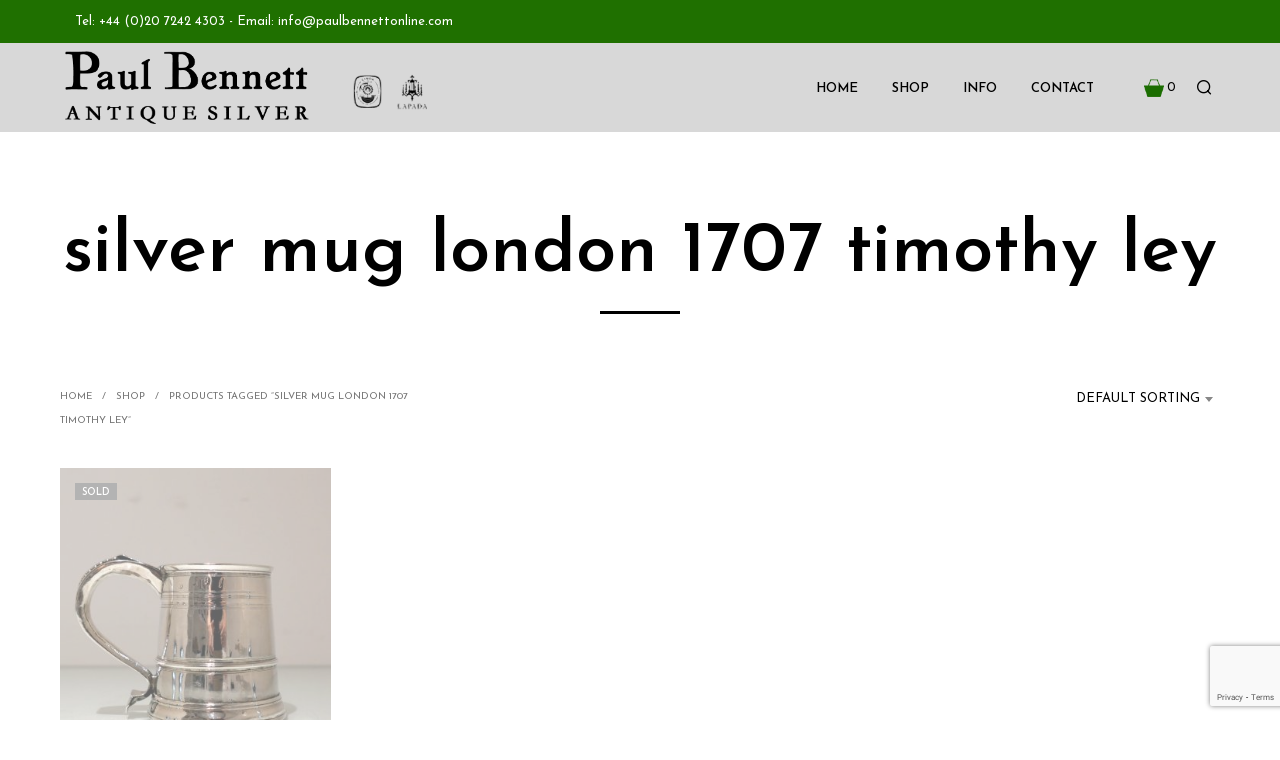

--- FILE ---
content_type: text/html; charset=utf-8
request_url: https://www.google.com/recaptcha/api2/anchor?ar=1&k=6Lej-bIUAAAAAA9XTYujYL5_s3OqTePfwCl9gH-p&co=aHR0cHM6Ly93d3cucGF1bGJlbm5ldHRvbmxpbmUuY29tOjQ0Mw..&hl=en&v=TkacYOdEJbdB_JjX802TMer9&size=invisible&anchor-ms=20000&execute-ms=15000&cb=66bfzv3tewmz
body_size: 45099
content:
<!DOCTYPE HTML><html dir="ltr" lang="en"><head><meta http-equiv="Content-Type" content="text/html; charset=UTF-8">
<meta http-equiv="X-UA-Compatible" content="IE=edge">
<title>reCAPTCHA</title>
<style type="text/css">
/* cyrillic-ext */
@font-face {
  font-family: 'Roboto';
  font-style: normal;
  font-weight: 400;
  src: url(//fonts.gstatic.com/s/roboto/v18/KFOmCnqEu92Fr1Mu72xKKTU1Kvnz.woff2) format('woff2');
  unicode-range: U+0460-052F, U+1C80-1C8A, U+20B4, U+2DE0-2DFF, U+A640-A69F, U+FE2E-FE2F;
}
/* cyrillic */
@font-face {
  font-family: 'Roboto';
  font-style: normal;
  font-weight: 400;
  src: url(//fonts.gstatic.com/s/roboto/v18/KFOmCnqEu92Fr1Mu5mxKKTU1Kvnz.woff2) format('woff2');
  unicode-range: U+0301, U+0400-045F, U+0490-0491, U+04B0-04B1, U+2116;
}
/* greek-ext */
@font-face {
  font-family: 'Roboto';
  font-style: normal;
  font-weight: 400;
  src: url(//fonts.gstatic.com/s/roboto/v18/KFOmCnqEu92Fr1Mu7mxKKTU1Kvnz.woff2) format('woff2');
  unicode-range: U+1F00-1FFF;
}
/* greek */
@font-face {
  font-family: 'Roboto';
  font-style: normal;
  font-weight: 400;
  src: url(//fonts.gstatic.com/s/roboto/v18/KFOmCnqEu92Fr1Mu4WxKKTU1Kvnz.woff2) format('woff2');
  unicode-range: U+0370-0377, U+037A-037F, U+0384-038A, U+038C, U+038E-03A1, U+03A3-03FF;
}
/* vietnamese */
@font-face {
  font-family: 'Roboto';
  font-style: normal;
  font-weight: 400;
  src: url(//fonts.gstatic.com/s/roboto/v18/KFOmCnqEu92Fr1Mu7WxKKTU1Kvnz.woff2) format('woff2');
  unicode-range: U+0102-0103, U+0110-0111, U+0128-0129, U+0168-0169, U+01A0-01A1, U+01AF-01B0, U+0300-0301, U+0303-0304, U+0308-0309, U+0323, U+0329, U+1EA0-1EF9, U+20AB;
}
/* latin-ext */
@font-face {
  font-family: 'Roboto';
  font-style: normal;
  font-weight: 400;
  src: url(//fonts.gstatic.com/s/roboto/v18/KFOmCnqEu92Fr1Mu7GxKKTU1Kvnz.woff2) format('woff2');
  unicode-range: U+0100-02BA, U+02BD-02C5, U+02C7-02CC, U+02CE-02D7, U+02DD-02FF, U+0304, U+0308, U+0329, U+1D00-1DBF, U+1E00-1E9F, U+1EF2-1EFF, U+2020, U+20A0-20AB, U+20AD-20C0, U+2113, U+2C60-2C7F, U+A720-A7FF;
}
/* latin */
@font-face {
  font-family: 'Roboto';
  font-style: normal;
  font-weight: 400;
  src: url(//fonts.gstatic.com/s/roboto/v18/KFOmCnqEu92Fr1Mu4mxKKTU1Kg.woff2) format('woff2');
  unicode-range: U+0000-00FF, U+0131, U+0152-0153, U+02BB-02BC, U+02C6, U+02DA, U+02DC, U+0304, U+0308, U+0329, U+2000-206F, U+20AC, U+2122, U+2191, U+2193, U+2212, U+2215, U+FEFF, U+FFFD;
}
/* cyrillic-ext */
@font-face {
  font-family: 'Roboto';
  font-style: normal;
  font-weight: 500;
  src: url(//fonts.gstatic.com/s/roboto/v18/KFOlCnqEu92Fr1MmEU9fCRc4AMP6lbBP.woff2) format('woff2');
  unicode-range: U+0460-052F, U+1C80-1C8A, U+20B4, U+2DE0-2DFF, U+A640-A69F, U+FE2E-FE2F;
}
/* cyrillic */
@font-face {
  font-family: 'Roboto';
  font-style: normal;
  font-weight: 500;
  src: url(//fonts.gstatic.com/s/roboto/v18/KFOlCnqEu92Fr1MmEU9fABc4AMP6lbBP.woff2) format('woff2');
  unicode-range: U+0301, U+0400-045F, U+0490-0491, U+04B0-04B1, U+2116;
}
/* greek-ext */
@font-face {
  font-family: 'Roboto';
  font-style: normal;
  font-weight: 500;
  src: url(//fonts.gstatic.com/s/roboto/v18/KFOlCnqEu92Fr1MmEU9fCBc4AMP6lbBP.woff2) format('woff2');
  unicode-range: U+1F00-1FFF;
}
/* greek */
@font-face {
  font-family: 'Roboto';
  font-style: normal;
  font-weight: 500;
  src: url(//fonts.gstatic.com/s/roboto/v18/KFOlCnqEu92Fr1MmEU9fBxc4AMP6lbBP.woff2) format('woff2');
  unicode-range: U+0370-0377, U+037A-037F, U+0384-038A, U+038C, U+038E-03A1, U+03A3-03FF;
}
/* vietnamese */
@font-face {
  font-family: 'Roboto';
  font-style: normal;
  font-weight: 500;
  src: url(//fonts.gstatic.com/s/roboto/v18/KFOlCnqEu92Fr1MmEU9fCxc4AMP6lbBP.woff2) format('woff2');
  unicode-range: U+0102-0103, U+0110-0111, U+0128-0129, U+0168-0169, U+01A0-01A1, U+01AF-01B0, U+0300-0301, U+0303-0304, U+0308-0309, U+0323, U+0329, U+1EA0-1EF9, U+20AB;
}
/* latin-ext */
@font-face {
  font-family: 'Roboto';
  font-style: normal;
  font-weight: 500;
  src: url(//fonts.gstatic.com/s/roboto/v18/KFOlCnqEu92Fr1MmEU9fChc4AMP6lbBP.woff2) format('woff2');
  unicode-range: U+0100-02BA, U+02BD-02C5, U+02C7-02CC, U+02CE-02D7, U+02DD-02FF, U+0304, U+0308, U+0329, U+1D00-1DBF, U+1E00-1E9F, U+1EF2-1EFF, U+2020, U+20A0-20AB, U+20AD-20C0, U+2113, U+2C60-2C7F, U+A720-A7FF;
}
/* latin */
@font-face {
  font-family: 'Roboto';
  font-style: normal;
  font-weight: 500;
  src: url(//fonts.gstatic.com/s/roboto/v18/KFOlCnqEu92Fr1MmEU9fBBc4AMP6lQ.woff2) format('woff2');
  unicode-range: U+0000-00FF, U+0131, U+0152-0153, U+02BB-02BC, U+02C6, U+02DA, U+02DC, U+0304, U+0308, U+0329, U+2000-206F, U+20AC, U+2122, U+2191, U+2193, U+2212, U+2215, U+FEFF, U+FFFD;
}
/* cyrillic-ext */
@font-face {
  font-family: 'Roboto';
  font-style: normal;
  font-weight: 900;
  src: url(//fonts.gstatic.com/s/roboto/v18/KFOlCnqEu92Fr1MmYUtfCRc4AMP6lbBP.woff2) format('woff2');
  unicode-range: U+0460-052F, U+1C80-1C8A, U+20B4, U+2DE0-2DFF, U+A640-A69F, U+FE2E-FE2F;
}
/* cyrillic */
@font-face {
  font-family: 'Roboto';
  font-style: normal;
  font-weight: 900;
  src: url(//fonts.gstatic.com/s/roboto/v18/KFOlCnqEu92Fr1MmYUtfABc4AMP6lbBP.woff2) format('woff2');
  unicode-range: U+0301, U+0400-045F, U+0490-0491, U+04B0-04B1, U+2116;
}
/* greek-ext */
@font-face {
  font-family: 'Roboto';
  font-style: normal;
  font-weight: 900;
  src: url(//fonts.gstatic.com/s/roboto/v18/KFOlCnqEu92Fr1MmYUtfCBc4AMP6lbBP.woff2) format('woff2');
  unicode-range: U+1F00-1FFF;
}
/* greek */
@font-face {
  font-family: 'Roboto';
  font-style: normal;
  font-weight: 900;
  src: url(//fonts.gstatic.com/s/roboto/v18/KFOlCnqEu92Fr1MmYUtfBxc4AMP6lbBP.woff2) format('woff2');
  unicode-range: U+0370-0377, U+037A-037F, U+0384-038A, U+038C, U+038E-03A1, U+03A3-03FF;
}
/* vietnamese */
@font-face {
  font-family: 'Roboto';
  font-style: normal;
  font-weight: 900;
  src: url(//fonts.gstatic.com/s/roboto/v18/KFOlCnqEu92Fr1MmYUtfCxc4AMP6lbBP.woff2) format('woff2');
  unicode-range: U+0102-0103, U+0110-0111, U+0128-0129, U+0168-0169, U+01A0-01A1, U+01AF-01B0, U+0300-0301, U+0303-0304, U+0308-0309, U+0323, U+0329, U+1EA0-1EF9, U+20AB;
}
/* latin-ext */
@font-face {
  font-family: 'Roboto';
  font-style: normal;
  font-weight: 900;
  src: url(//fonts.gstatic.com/s/roboto/v18/KFOlCnqEu92Fr1MmYUtfChc4AMP6lbBP.woff2) format('woff2');
  unicode-range: U+0100-02BA, U+02BD-02C5, U+02C7-02CC, U+02CE-02D7, U+02DD-02FF, U+0304, U+0308, U+0329, U+1D00-1DBF, U+1E00-1E9F, U+1EF2-1EFF, U+2020, U+20A0-20AB, U+20AD-20C0, U+2113, U+2C60-2C7F, U+A720-A7FF;
}
/* latin */
@font-face {
  font-family: 'Roboto';
  font-style: normal;
  font-weight: 900;
  src: url(//fonts.gstatic.com/s/roboto/v18/KFOlCnqEu92Fr1MmYUtfBBc4AMP6lQ.woff2) format('woff2');
  unicode-range: U+0000-00FF, U+0131, U+0152-0153, U+02BB-02BC, U+02C6, U+02DA, U+02DC, U+0304, U+0308, U+0329, U+2000-206F, U+20AC, U+2122, U+2191, U+2193, U+2212, U+2215, U+FEFF, U+FFFD;
}

</style>
<link rel="stylesheet" type="text/css" href="https://www.gstatic.com/recaptcha/releases/TkacYOdEJbdB_JjX802TMer9/styles__ltr.css">
<script nonce="_MPTem4l_lJTz1jKSSAW7Q" type="text/javascript">window['__recaptcha_api'] = 'https://www.google.com/recaptcha/api2/';</script>
<script type="text/javascript" src="https://www.gstatic.com/recaptcha/releases/TkacYOdEJbdB_JjX802TMer9/recaptcha__en.js" nonce="_MPTem4l_lJTz1jKSSAW7Q">
      
    </script></head>
<body><div id="rc-anchor-alert" class="rc-anchor-alert"></div>
<input type="hidden" id="recaptcha-token" value="[base64]">
<script type="text/javascript" nonce="_MPTem4l_lJTz1jKSSAW7Q">
      recaptcha.anchor.Main.init("[\x22ainput\x22,[\x22bgdata\x22,\x22\x22,\[base64]/[base64]/[base64]/[base64]/[base64]/[base64]/YVtXKytdPVU6KFU8MjA0OD9hW1crK109VT4+NnwxOTI6KChVJjY0NTEyKT09NTUyOTYmJmIrMTxSLmxlbmd0aCYmKFIuY2hhckNvZGVBdChiKzEpJjY0NTEyKT09NTYzMjA/[base64]/[base64]/Ui5EW1ddLmNvbmNhdChiKTpSLkRbV109U3UoYixSKTtlbHNle2lmKFIuRmUmJlchPTIxMilyZXR1cm47Vz09NjZ8fFc9PTI0Nnx8Vz09MzQ5fHxXPT0zNzJ8fFc9PTQ0MHx8Vz09MTE5fHxXPT0yMjZ8fFc9PTUxMXx8Vz09MzkzfHxXPT0yNTE/[base64]/[base64]/[base64]/[base64]/[base64]\x22,\[base64]\\u003d\\u003d\x22,\x22woo/[base64]/DsiHCriDCn8KlNMOIw6sSwo7DnmbDi8Kiwr1/wp/DvsOcBXxWAMOgC8KewpclwoQPw5YLHVXDgyHDlsOSUCTCi8OgbUBIw6VjVcKNw7Anw5xfZEQlw7zDhx7Dhy3Do8OVIcOfHWjDlh18VMKxw7LDiMOjwpfCrCtmKTrDuWDCmMOmw4/[base64]/[base64]/wp5pZUXCjcKiwqjDkXzDuX3DtFJQw6fCrMKiFsOaV8Kcb13DpMO1cMOXwq3CpBTCuT95wqzCrsKcw6fCoXPDiTfDiMOAG8K5G1JIDcK7w5XDkcKgwpspw4jDhsOsZsOJw7hUwpwWeiHDlcKlw7UACAZFwqdxCDDCtCbCjinCtSd/w5IoesO0wovDrRJlwo9IC1LDhxzCtcKZDUFFw7YmS8Ksw5xoB8KTw5c5B3/ClGbDgENYwpnDuMKaw5kUw4MsJyDDisOxw7TDnygGwqzCvi/[base64]/[base64]/Cl2paw7DCgcKhw47CrRfCjkAdfsKxdsK/JMOtccOFAE/[base64]/CVsQTcOzfmjDmcKYw6rDvH9tBT8ow7/CrcOJw6JvwrXDrXTCoQRww5rCmCV2wrAwaDMDfmXCpsKVw6nCg8Kbw5ATMAPChyt0wpdHM8KnRsKTwqnCvSYhWTzCuEDDulsGw48Lw4/DjjxASm13JcKqw79mw7ZUwoc6w5DDvzbCixvCpsK/woXDjj4KRMKzwovDvzktSMOlw6jDk8K7w57DhF7Ck1Z0WMOBC8KBBsKnw7LDucK5JTpdwoHCisOMWGgBJsK3HgfCmz4WwrhUd0FIXcOLUG/Dpm/CqMOyKcO1USzCinQTRcKZVMK1w7jChnN6ecOhwrzCpcKIw6jDuAN1w4RIL8Omw5gxEEfDljdrNUdpw6AgwqY1ZsOKNBdEQ8KpbFDClE1mbMOAw5d3w6PCj8ODNcOXw5TDtMOhwrl/PmjCp8KmwrLDuXjCoHNbwpRNw5hEw4LDokzCq8OdJcK9w48lNMK0NsKswq1bQsOUw5xFw7TDisKaw67CtTbColp/LMOiw6Elfi3CksKODMKRXcOMTT4dMHTCpsO2URl3YsOLaMO4w4prbEDDg1MoIB1Zwq5bw40dV8KAccOVwqvDqgrCrmFdeFnDjTrDo8KYAsKFbwAVw7MmemLCgGB4wpsSw6DDs8K6F0HCth/[base64]/DpRNUwr1hw4FDwpUsIMKJw6zDpsOPGMK9wpTChDHCk8KRc8OEwpbCn8Oyw4TCt8KBw6RPwpYpw597QjHClA3DllZXX8OPdMKnesKJw4vDsShJw65fTD7Crzxcw6tBKlnDjcKHwqbCusKuwrDDhFBzw7/[base64]/DpMKswq/[base64]/DhyjDicK2TcOnVkrDqcKYQsOnw5w6Um0TJkg1X8OBUCHCqMOZZ8Kqw4LDtMKySsOCw4Z6wqDCuMKrw7M8w5gTNcOUAAxzwrJKZMO1wrVGwqwOw6vDo8KOw4jDjyvDgcO/FsK6aVwmbGBIHcKRRMOjw5MFw7PDocKMwqXDqsKhw77CoF9Vdz46GgtGVAJhwoTCqsKJFMOzdD/CvG3DrcOZwrXDnT3DgMKtwqlVCxXDmiFewo8aAMO9w6RCwpdhKkDDlMOUDMK1wopKfzszw6PChMOjJwbCuMOAw5/DnAvDvcKYIiIRwpV7wpoHKMOnwr8EEF/CgTp1w7kaTsOxdW/CuzLCqjXCqkdFB8K2G8KMccOwGcObdsOEw6ADPFBLOifCvsOJaCzDp8KVw5rDvk3CkMOkw7pdGSjDhFXCkUlTwqQiQ8KqTcKuwr97WU8fTcOHwrhFf8OtXyLCnDzDtF8ONx0GfMKkwp92ccKJwphOw65tw5bCpk5vwq1RXT/DtsOvfsOgCQDDuxkVBknCqW7ChsOjSsOUMCcBRHvDvcK5worDrCLCggE/[base64]/Cq8OADMKDworDjsOfw5Rtw4EMA8OaI8K4EcOzwp/Cp8Kzw7fDqkjChRTCr8KpcMK8wq3CjcKFS8K/wro9e2HCkTPCn0NvwpvCgDVtwpLDqcOpKsOzd8OXaCzDjW3DjsOkFMOMwoRcw5XCqMK1wrnDpQktAcOMDALCilnCkA7CmFzCuXkjwpkMKMKCw5zDgcKqw75IZE/DqHhuDnDCkcOOfMKeeBoEw7c5QcOoW8O0wpLCjMOZGRLDqMKPwrHDq25DwoXCocOFN8ODS8OEKDPCr8OudcOyWTIvw50NwqvCrcOzDMOAGMO/w5zCuj3CugwfwrzDsUXDrDtZw47Dui8Pw6UKe2AYw50Cw6tKI3nDsD/Cg8KLwrDClGTCjMKkGcO3InZsVsKhe8OGw6nDt3TDmMKPEsKQbjfCv8Kjw5vDjcKoPxHCgsOIU8K/wpATwqDDlMOpwrvCocKbVxbCgEnCscK7w7wHwp/CicKuJCo9AnJuwpXCm0hcCxbCn0dHw4vDtMKyw5s2F8OPw6dpwpoZwrQ/TGrCrMOwwqxqW8KgwqEIYsKwwpJvw4nCig9AGcObwr/ClMO9wo5Fw7XDjwjDlz0qUhQBcmDDisKBw4Rvck0fw7TDusK/[base64]/w4cqw63CmVjDnsOXOWLDoEvDjMOaYcOeHMKuwqjCjlkIw58dwp82BMKEwqtRw7TDkUzDn8KpP2fCtBsKW8OeDlDCmxAyNn5EWMKJwp7DvcOXw414cV/CmMKWEDcVw6BDTlLDki3CgMK/eMOmZ8OzR8Onw5XCpArDuVrCuMK+w6Rgw6xVZ8KNwoTCr1zDsVDDgQjDlVPDjHfChWbDp34KXFnCunovbUl/F8KJOT7Dl8O/w6TDkcKmwpAXw78Yw4PDvmzCgWNzc8K4OQwBRQDCkMO7GDzDrMOxwpHDuy9VA2TCkMKrwp9KbcOUwpoLw6QOKMOuNBA1O8Kew5cwcm0/wrwya8KywpYqwpdbBsOyaBLCjcOGw6IswpPCkcOODsKxwqtRFMKdcFjCvVzCh1rCiXosw5BBfiVWHj3Dmx8OGsKpwoNNw7jDqsOawqnCt2sYMcO7RMO6U3RUVsOmw4gAwrzCmh9ewqk1wopEwpbDghJWPQ1xE8KRwrzDpjXCtcKswpvCgyjCmCPDoUQQwpvDkTlXwp/[base64]/w4LCr8ODwoTCp347w7w/[base64]/Gx7CscO+w5nDuAgFWwFTw7MYwrt8wol1IgTDvEHDiHhpwrRyw4oPw5Ryw7jDjSjDmsK8w63DrMKyQD8/[base64]/[base64]/[base64]/[base64]/wpnChsKWUsOYw4PCqUJAw6fCq3LCusKOd8KSPMOjwqwaEMK4G8KLw6g1R8Otw7DDh8KVREA4w4BwE8OAwotHw5ZKwovDkhDDgEnCpsKSwqbCtcKIwpXCgg7Cv8K/w4zCmsK2R8O7AGgsYGZqMFTDoEk6w7nCgy3CocOvUBQMasKvUwvDpz/[base64]/[base64]/a8K1wo0/[base64]/[base64]/wpjCj8Kmwq0lHcOBwoLDoix0wqbCt2PDsifDvcKkw5YjwpAAbUxUwo1vFsK/wqU1f1fChTvChTNTw6FPwodlP1bDmyHDvsOXwrA5LcOUwp3CkcOLUxokw6lhUh0QwpI2NMKCw6Jaw5l5w7YLW8KfDcK+wrxxDAhJF0TCiT1zHjDDncK2NsKTOcOkMsKHP0YUw6ckXjjDkkrDksOTwrzDu8KfwpRzAA/Du8OhKFbCjilIJ2hvC8KfWsK6XcKpwpDCjTXDncKdw7fCrV87OShRw4DDn8KVLsO7SMK1w5g1wqDCpcKUZsKVwpw/w5nDrDJBGjx1wpjDm2xwTMO8w4gAw4PDssKhUW5vf8OyEW/[base64]/w551w4fClHJtEcO3SB9jw6xcV8KNwokaw55LAMORLMKrwrFzVFfDp1zCsMKQLsKIC8KuC8Kaw4rCq8KvwpAjw7jDtEAKw5bDtRXCtzZww68TKcKOASXDnMO/wp/DqMKvfsKCV8KyBEMxw6NlwqUSFMKVw4PDk2DDrSVaKcKfIcK5wo3Ch8KvworCvsOlwp3CssOff8OLIBsgKMK7Kl/DiMOOwqodWjRWKlPDhMK6w6XDtTVew4wawrUERj7DlMKywozCh8KXwqpsN8KFwo3Dr3XDucKORz4SwrrDn20dOsOKw6gVw6Q/VsKGOiJJQ2pKw5tgwoPCjwgTwo3CiMKRE2fCmMKhw4PDuMOTwrrCvcKTwqF3wptSw4PDrS96wqPDiw8/[base64]/DjXNzd8OVVcOmZSnCqMOXHsORasKXwrhuw57CkF/CjMKxCsKNScK4w78UdcOowrNEw5zDg8KZVjZ7LMKCw7V9A8KrckbDtsO2wqh4S8Oiw63CkzXCkwE8wpsqwoR4e8KfX8KFOQfDuQJ4a8KAwpnDkcObw4PDvsKZw7/DrxfCsCLCqsK8wrHDm8Krw6/ChzTDucKtEMKdSkLDi8KwwoPDscOAw7/CrcOzwp8sTcK9wpl4ZQgFwrYNwrEfT8KCwq3DsGXDkcKVwpXCicKPJAJDw5Y9wpfCisKBwpsuL8KSFXPDlcOZwpnDt8Oawq7Con7DmwbCp8KDw7zCrsOtwpYPwo9rFsOqwrNVwqFpQ8Onwp4RY8Kaw4NMW8KQwrd4wrxqw4zCsAvDtA/CjnDCt8OlL8OEw4BNwq7DncOKEMOqKBUlLsK5cD53S8OkGMKMYsKsL8KYwrPDkHDDlMKmw7nCmSDDgBlceBPCsDFMw5Jkw7BkwojCgRjDmyLDvsKWGsOpwqRTwpPDhsK6w4XDp2tEd8K6F8KKw5jCg8OVezRTIWfCr3Erwp3Dpn5rw7DCoVHCk1ZQwoE2CkXCtcO/wpkuw53Dg0liLMKLK8KhJcKSIS5gF8KkUMOFwpBsVjbDomfCkMKNYH1fCThJwplCAsKfw7llw5/CjnZcw7PDlTXDqcOjw4vDoCDDvx3DlQJawrnDsDwAb8O4Bg3CoxLDv8OZw5gWMxNyw4oND8OJfMKfKUUPOTfCp2TCrMKoLcOOCsO/eV3CiMKwY8OzSm7CiArCkcK2NcOKwqbDhCQKDDEvwoXDncKCw7fDscOuw7LDhMKhbQNUw7vDqFDDlMOywroDYFDCh8OtZQ1kwo7DvMKVw5oKwqfCqxUFw4IPwqVEZULCjiQiw7XDhsOTEcKgwopsJA9wEDDDncK5EnzCgsO/[base64]/GMOUwqPCr8KMAcONwrXChcO2w748w4Ecw7oWQsK4Py5twqTDvcOTwonCm8OawqvDn2rCrmHDtcKWwrRGw4rDjMKEbMKdw5txdcKBwqfDoQEwXcKHwpo9wqxcwp/DlsKJwppNHcKJa8K+wqXDtyvCj0PDimdiWXgpM3DDh8KUDsObLVxiDBTDhAF3Kgk/w79kTUvDnncbKCPDtQ0qwrthwpxlO8OUecOPwozDo8OUdsKxw7IYGygEYcKCwrfDrcOPwp9Cw5USw43DoMKzTsOZwrsZbcKEwqcbw5XCjsKCw44GIMKgK8OhV8O2w4ZRw5hDw718wrvCogUUw4XCocKuwrV1LsKKagPChMKWXQPCtF/Dn8ONw5rDtDcBw7nChsOjYMObTMO8wqwDa3xJw7fDs8OTwrY/d0TDtsOUw47DhmZhwqPDr8O9Sw/Dl8O7KmnCr8OLHmXCtRMMwpDCigjDvzVIw41tSsKfC3okwpDCrsKNwpPDvcKYw7vCtmtmPcOfw5nDs8KQaBchw4vDgFhhw7/CiWNiw5HDssOaKlLCnmfDkcK/fEx9w5jDrsO1w6ggw4rCrMKPwqotw7/CnMKcclUdd191FsK9wqjDmjoxw5I3MWzCvMO/SMO1M8ODfwQ0woDCkwADwqnDix/[base64]/BzpYJlbDpcOrw68uwrl8wo/Diz7DpF7DmsKRw6PCu8KawqQJLMKvCcOdA2hlPMKBw6bCqRt+PUrDv8KvdWbDsMKqwoEsw5bCqC7CkVjDp17CmXHCo8OHRcKSbcOMVcOOK8K2GV0vw4MFwq9MRcKqCcKIAi4PwpfCt8KQworDvw1mw4UNw4rCncKYwoombcOaw5fCoXHCuR/DnMO2w4kpQsKEw6I4wqvDvMKew4PDuTrCmidaCcOCw4MmUMK8KMOyeG58G1BlwpTCssO1QEgxTMOcwqUBw7cWw6Q+Ax0PbwgIBcKua8OSwpDDl8KfwrvCs2HDncO/N8KpDcKVGMKxw5DDrcKOw7jCmR7CujhhEQhsEHvCi8OdTcOfA8KNKsKSwqYQGT97emjCpQHCh3J8wqDDgS9wRMOSwrnDo8K3w4FcwoRvw5nDnMKdwpLCiMOFK8K4w7nDq8O5woYtUzDCkMKIw7PCjMOSLGDDqMOcwprDu8KzIwjDuD0swrJhI8Kswr/CgyVEw6UlQ8OibFkJQnZ+wpXDm1g1FsOBbcOZCFgle0hgGMO/wr/CrcKRcsOZJxVnJ0TCvmYwUzXCkMK8wozCpV/DrXHDr8ONwrnCqyDDnSrCrsOUDsOuPcKDw5jCmMOnP8K1PsOew5zCriLCgUbClFo1w4nCoMOPLgQGwprDjht7w5AFw7Iowo0rClcfwqoLwpJ5a3lqKGPCm0jDvMONdjJWwqQLSSnCl1gDcMKJM8Opw7LCgAzCsMKhwq3CnsOke8OnXz3Cqil4w4PDjU/DpMO6wpg8wqPDgMKXEi/DsBIFwqzDrhFmfArDs8OqwoEaw77DmwZILcKZw7hxwoTDlcKgw4fCr38Qw6vCm8K/wqEqwpp3KsOfw5vCh8KOPcOVGsKSwqHDvcK5w656w4XCksKJw6EodcKvOcOkKsOAw63CvEDCgsOiOSPDnFrCu1MMwoTCjcKrEMOawq48woEXGVYJwpsrIMK0w7U5G0EowpkkwpnDjF3Cn8KLNlQdw4TDtxFgJcOiwo/DssObwrbClGTDqMK5bGtAwqvDuT95IMOWwq9OwpfCk8O+w7haw6VEwrHCj0hnQjTCkcOsLi5kw6HCpsO0CwZ6wpbCmCzClkQuCwrDtVAZPxjCjXTCnSV+OHbCjMOAwqLCgArCikAiJcO6w7MUC8OmwokMwpnCtMOAKkt/woXCq13CownDj3bCu14xC8O1CsOJwrkOwp3Dn1RUwpXCtMKCw7rDrC/CvS52Yx/CnMO/wqUeYlsTFcK9wqLDjAPDpgpYUyfDusKnw5zCqsObU8OUw5DCkTYmw7NHel4MImbDq8O3c8KZw6YAw6vCkwLCgX/[base64]/CmsKTw4HDrcObERjDicOvMsKfwrRrGMKzA8OLCsKjPkI4woUTTcOtPlfDh3TDoyDCksOMZE7Dn3vCo8OBw5bDgW7Dk8K2wr9PLS0UwpJ4wpgAwrDCvsOCZ8OmK8OCJ0jClsOxR8OQS05Vw4/DgsOgwoDDnsK/[base64]/wqRqBUnDocOSwoxVPxhnC8OOwr4Of8KXCsKgwposw7R6YTXCqgVcwp7ChcK/MmwPw6g4wokeW8Kgw5vCulfDjsKEV8K5wofCpDtRMz/Do8OEwq3Do03DiWkew7loJGPCosOfwpR4b8OhM8KfLnpVwp3DgHJOwr9keirCjsKGITVMwrFGwpvCscOdw7hOwpLDt8OJFcO/w4oJMjVMJgNyTMOxIsOPwqYTwpBAw5ViY8O8WAsxDCcYwobCqRzCrMK9EwMFCX4zw4TDvXN/PB1tFnrCinTCkChxSUU3w7PDg37CrSgeJWMNTXMtB8KqwoggIj3DtcKGw7IMwq5RB8OyD8KcT0MXAsO+wqBqwp1Pw77DvsO/HcOTOFPChMOHL8Omw6LCtSpbwoDCrn3CpyzCt8O1w6XDqcOvw5s5w64QOg4Zwqwqex9EwoDDv8OTbsKew5vCosKzw7gGPMKuTjxDw70TOsKGw7kUw4VdW8KQw7dAwpwtw5nCv8OuJy/DmSjCn8OuwqXCmnc9FcOswq/DvDclIHjDgnNNw6YyLMOfw4xPUSXDucO9YRI3wp58LcOgwovClsKHAMKYcsKCw4XDusKYegFkwow8XcONYsOWwqLCiFTDrMODwoXCvgkBLMKfKkPDvQsQw7ozVCtwwqjCq3how53CnMOiw6wfUMOhwqHDrMKeNsKRwoXDscOzw63ChRLCmnhQSmTDtcK/[base64]/CiQzDlmETw77DiAjCkV7DvD4FwrjDl8KAw6dVdyfDoAzCgMOkw54ww7/Dg8OOwqvCgUDDvMOowqDDgMKyw5AOGDbCk13DngY+TUrDiFIEw7Bhw5DDgGXDinfDqMKzw5PCqgwlwrzCh8Kcwq05WsODwrtkMW7Dvhw5b8KZwq0Nw4HDscKgwqLDjMODDhPDr8K/wonCqRPDpcKBOMKkw4XClMKlw4fCqRQDOMK/[base64]/w7nChcKxPMKbwop6woPChsKqcsObRToJwq8hMMK4wq/ChRjClcOhasOrcHrDoydRK8OPwptRw5bDscO/AU5oKn5Ewpp5woIhC8Kpw78iw5bDjGd1w5rCi1Fnw5LCsANpFMOrw7zCjcOwwrzDkBgONnDDlsKbDA4HbcKJBzXDiEXCssOqXELCgRYFD1zDsRbCrsO7wofCgMOhDDfDjT81wqHCpgA+wq/Do8KHwo44w7/DtTNzcSzDgsOAw7N7MMOJwoHDunbDgsKBVDTDshYzwoXCp8OgwpYCwpgBOcOOIElqesKfwo0OYsO5asO8wpnCr8Oyw5LDrxBJGsKAbsKkfUfCoH1WwpQHwo4mT8OwwrvCml7Cm2B6Z8KGZ8KGwpo3OWsdAgBuccK+wp7Cgg3Dj8Kowo/CoDMBOhcSGiUiw71Qw7HDuXUswozDihjCslDDnsOHHMOKOcKNwrgYZCzDncK3DHDDmMOCwr/CixDDiXEawrXCrgsbwoHDrjjChMOQw6tCwovClsOHw5B5wo0VwpRVw6sVCcKfIsOjEBXDlcK5NX4uccKww4ktwrHDjGvCtkMsw6DCpMKpwqNmHMKUeFDDm8OIHcKBcS/CrELDmMKVUiFsAifDn8OaZX7ClMOUwoLDsiDCvl/[base64]/DkgjDgx/[base64]/acOMwp0zw5XDkcK9IQzCn8KFdcOhXxhTYcO8CDHCvhkdw5XCvSDDklnDrB/DmCLDrEBNwpDDqjzCicKkO21MMMKRwqEYwqVnwpnCkxI/wqw8KcKxdB7Cj8K8DcOiWGXCoRvDtSshRAQBPsKfB8Ouw7hDw4sGIcONwqDDp1UREFDDtcKVwo97HsOcKn3DusORw4fCksKNwqkYwqB9WFtMCUHClCfCsn/DhXTCicKuPsOVfMOQM17DocOlUCDDo1ZjTXPDu8KYEsOrwp8BHl47bsOtZcKvwoIYf8Kzw5vDgGIDHQfCsjFzwoYtwq/CkXDDjzcOw4xLwoDCm3zCicKjRcKqwp/[base64]/wqDDrgR4YzfCsj0CDDRJw6ULUCrCnMOjJWLCq11wwog/HXQgw4jDt8Ouw4PCjcOcw70zw5HCjCxHwoTDncOWw6HCjMO5ZSRXBsOMQi/Cg8K1TMOndAPChDQXw6nCs8KNw7DDhcK0w7NPUsOEJBnDgsOTw70Nw4nDgRDDuMOjf8OYPcOhBcKOQ2dKw5VEI8O/NmLDrsKZIzrDtHPCmGwXa8KDw75TwqQOwqNWw6c/[base64]/Cs8OPw6p3EsOzw6LCh8KpwroiAMKDwqXDvsKSdsOgXcK7w7NnEgZ8wrfDiBvDjcOWQ8KCwp0NwoQMBsOwbMKdwrNmw5w7UAjDpwV7w4DCkR1Xw4YHJTrCpMKQw4zCvFrCqTRzZ8OhTyrCq8OBwp/[base64]/Cn8KMw7phwpnCgsOCFsKbwrzDqcOGwqMgGcKtw5B4GjXDk29dWcKcw4nDocK1w543QUzDkyXDlcOwQXvDqwtZS8KgI2HDjMO6UMODH8OywqMaP8O3w4TCl8OTwp3DpAVCLw/CsQQTw5JUw5oESMOkwr7CqcKbwro+w5HCmH0Dw4DCmMKnwp/[base64]/CgyDCqsKKMMKYR8OIwqHDlxPCkcOlbsKEwr3DsMKFPMOrwo5xw6rDoyBzVMKhwoVjPyLCvUjDg8Kswq3DucK/[base64]/CoS1QV8OXw5bDmijCgzVyw7chwo9NFcKVCT8RwqfDjcKXMWRAwrYXw5TDsmhaw6XCglUoTlfDqDY0RMKkw5LDhUBiEcOlck8BE8OnMiATw53CisK0ITXDg8OAw5HDtQ0GwqLDicOBw4oTw5jDl8OTZsORPQVSwrLCqT3DqFAyw7/CiSBxwpzDrsK/cEo0HcOGABNnWXbDmMKhX8OAwpHDnMOjaH0kwpx/IsOKTcOYKsKTB8OGMcOvwqLDqsOwDnjDiDcFw4TCu8KKPsKFw4xYw5rDuMOjAhY1bsOBw7DDqMO/[base64]/CsS7Cp8Ozw67CtsKpw4zDr8Orw74Kwr5XeMOYwrVmWirDh8OnCMKLwosIwp3CtnXCgcKpw6/DuCfDssKQVBBhwpvDpigcRDBQZghFfi5cw53DgUJ+NsOjWsK7Jj8ER8K7w7zDhxd3d3PCvjFETSUOBWTCv1nDmBTCkAfCuMK6WsOUZMKdKMKIZMOaTXsCExxUecKiJCYdw7XCs8K1YcKFwodVw7s/[base64]/Cm8KtwoU3w5PDrDNJwpMnPSnDo3DCm2RPwoEcwpdHw4VcZkHClsKww6Y/[base64]/wq/DvMOXK8KOwprCk8Ktwr0jT07DksKfw6LCicKJPAQfw6zDscKTPHPCgsOPwqfDjcOmw4HCqMOdwoc8w5TCksKAScOpYsO6NBDDjxfCqsK/RzPCt8ORwonDhcOFPmE9GV8uw7Rzwrpnw5BnwoxXFmPCgHTClB/CrWALe8O+EAAXwp8pwpHDsR/[base64]/CiWDCgWLDl8KkG3/DnzRpLXvCmcOvwr/DvcK/wrnCncO4woDDgj9+YHJTwq/CrBEqGCkUGAZqRcKSw7DDlj0owqjDkjg3wptDQsKYEMOzwpjCuMOcXBvDj8OtDXo0wo7DlMOvdT4bw59WWMOYwrDDi8OQwpc2w7N7w6XClcK5HMOzYUQzKsKuwpwzwq7Cq8KEYcOWwp/DnEXDsMK/E8OmEsKjw6kuwobDrgxGwpfDo8Osw7HCkW/CrMK3NcKHCF4XDmgZJDhnw6Are8KRIMK1w4bCqsOAw73CuTbDrcK+FzfCi3TCg8OowqJBBD85woN0w5RTwo7Cj8Otw6/CuMKMbcOgJUM2w4oKwpBxwpY8w7HDocOnLgnDrcKwPTrCnzPCsCHDj8Ozw6HDo8OvVsO2QsOHw4QqKsO8IcKCw4sVVVDDlk7DkcOVw4LDgmA8N8O3w6Iaa1sOQRsBw4/Ct0rCinI2LHjDrEbCqcKCw6DDt8Oqw7zCiEhrwrnDin/Cq8OEw7bDoGdpwqlfaMO4w6/Ck1sIwr/[base64]/ClMKKIikdHcO3wo3DvB7DqzZkZsK2MVzCt8KzIyQ7YsOEw7XCosOWLBBGwoXDgTrDosKbwprClMODw788wo/[base64]/CtsOMET4Kw6BYCsOew4bCgUvDrwMGw7IjMMO3IcKmICbDowbDmMOPwoHDlsKBIx99Q1J8wpECw6kBwrbCucOHLxPCucOZw6AvLjZ6w6Zww5XCmcOlw5sLF8OwwrvDiTDDhXFeJ8Opwq09AcK/[base64]/[base64]/[base64]/CpxEjcsOmZkLDhhnCjQXDuibDiMKrw7k5WsKkZ8OmI8KoAMODwonCrsKzw40Aw7ggw456emTDgCjDssKOfMKYw6Uyw7/DqlzDncKbCisrZ8OoF8KvfU7Cj8OAKDwkNMOmwrx9ElfCnGpKwoI/L8K+JX8qw4LDkXTCksO1woE1LMO4wq7CnlUgw4ZfSMORQTnChnrDsmcnUxzCqsOUw7XDsy4iaDwbN8KFw6czwr1pwqDDs0luejLCsjHCrMKWGy3DrcO1woEqw45RwqUxwoBnZ8KVd3dSc8O4wqLCsUE0w5rDhMKxwpd/aMKIDsOzw6EVwovCgiXCtcK0w5HCo8KGwpNnw73DtMK7czNXw47DhcK/[base64]/w6nDrFfDhEQuwpXCiHg0KMKEH0Eyw4oawrpQVzzDi2gew4pywqLCrMKxwqjChmtGEcKzw73CgMKqC8OEd8KswrE2woHCiMOXQcOtW8O2TMK6IT3DsTlzw77DoMKOw7DDgH7CrcOaw6UrIn7DvlxQw6BxRkrChj7CuMO/W1ksSsKJLMKMwqfDpUNcw4vCoy3DsCTDvsOFw4cGcULCqcKSRw9uwog3w78pw5nCvMKtbChYwqXCmMOjw7g8dVzDk8Kqw7XCixcww4DDi8K3ZiowV8K4DcO/[base64]/Cq0nDrMOWHsKWw4DDhQTDq8KzajrDhhxDw6g4SMKhwrbDlMOcNcOew6XCiMK7G13CrjfCkx/CmC/DrSEAw5IZS8OcGsKhw4YCRcK3wr3Ci8KLw5oxBX/DlsOYMExqNcO1esO6BxvCqjTCk8OHw4laFRvDhVZTwoQHPcOVWnlnwoPCi8OFEMKTwprDiVhqN8OxBlVFScKzUBDDpcKXdV7DhcKPw69lSsKew4jDlcOBP2UrRyTDoXU9YsKDQC/[base64]/MzfDgRJvwqnDsMKHwotkwpk5VcO4w5fDl8OxOFJvQxvCqw4pwr8OwpxqP8KSw7zDmcOUw5oWw49zWQA3FHXCh8KdfgbDicOIBcKEWDbCncKyw4/[base64]/[base64]/[base64]/R0QmUBnCj8K7V0HDocOpw6tiw7bDn8OTR3nDv1RwwrnCjVoyNGweLcKgfMKzaEV5w47DqVdcw7LCuA5WeMKTYwDDlcOkwpcVwr5Vwot0w7LClsKawoDDnH3CnkBPw5paasO9dETDvcOLMcONFwzDhFpAw7/CvD/[base64]/UVlow4EgOzPDjcO3wqt0XcOFF8KHwo7CozDDugzCqTcdDsOHH8KewpPCsWfDnTk2UBjDsEEzw60UwqppwrPCpTPDqsKHa2PDpcOrwq0bGMKfwqjCp3DCpMOUw6YAw7BFBMKCI8OiZ8OiVMK0H8OcSWvCrlTCocKjw77Dqg7Cr2Qmw54UaFfDg8K3wq3DpsOcRBbDsw/DmcO1wrvDj3E0aMKuwrwKw5XDm2bCtcKTwqcyw6xsW0jCvjYmXGDCmMOZcMKnKsKcw6/CtSksScK1wp4Pw5/[base64]/CmVohElIjSwzDhcKfIGTDjgM5ZMOWDcKZwqlpw5jDvMOPKH09ScORdcOmb8OPw69LwqnDkMOMY8KHa8O+w4ZfVTR3w5MtwrprJBUgNmrChcK7Q1/[base64]/DscOBwr13WMO8Rh7CvUHCn0hxwrgPR8O1UCxPw4cGwp/CqsO3wodOb2I/w58Ufn/[base64]/VMOow6U/w57CksKBw6XChMKCJcOrwqYHw5jCnj/CisOgwq3DnsOHwrdPwqAARShCw6oJCsONS8OPwosjwo3Do8Oqw6BjIQTCj8OSw43CtQ7DosKECsOUw7vDvsOYw6HDssKSw53DnhkKI3ccAMO6bybDhAPCk1pVT18+csOXw5vDicKyZsKww7IpNsOLRcKowr4Aw5U/TMK3w682wqzCmgsiRXU5wr/Ck3DDlMK2GUvCucKywpkTwo7CpS/Dohozw6IoAMKJwpQdwo98BG/[base64]/[base64]/[base64]/CgcOlwpc2JMKcN8O+wrXCvRHCoSHDmS0qa8KrKnfDthI1N8KSw7BYw55ffMOwThU6w5jCuzRsbShZw5vDlMK7FDXDjMO/[base64]/DqsKSwqoSwq51w4hxc8OEwqZ0wo/Ds8KbwoMow7TCtcKCS8O4bsOGC8OrMBUcwrIEwqV2PcObwp0dXAXDisKNPsKTOD7ChcOmw4/[base64]/BT9aOyZ6wqILbsKvw4I/wqHCrsOzwqJ7QyMPGsK+w58rwqDDj8K1W8OCaMKmw5nCsMKrfE0kwojDocKpGMK2dMKowpHCs8OZw4hFDW16XsOYQFFSb0MLw4fCrMKtem1STzlrKcK7wrpiw4JOw6FhwocPw6PCrUAeB8Opw4QNRsOdw4zDhyoTw7nDlk7DpcOY\x22],null,[\x22conf\x22,null,\x226Lej-bIUAAAAAA9XTYujYL5_s3OqTePfwCl9gH-p\x22,0,null,null,null,0,[21,125,63,73,95,87,41,43,42,83,102,105,109,121],[7668936,170],0,null,null,null,null,0,null,0,null,700,1,null,0,\[base64]/tzcYADoGZWF6dTZkEg4Iiv2INxgAOgVNZklJNBoZCAMSFR0U8JfjNw7/vqUGGcSdCRmc4owCGQ\\u003d\\u003d\x22,0,0,null,null,1,null,0,1],\x22https://www.paulbennettonline.com:443\x22,null,[3,1,1],null,null,null,1,3600,[\x22https://www.google.com/intl/en/policies/privacy/\x22,\x22https://www.google.com/intl/en/policies/terms/\x22],\x22RtyLBbQpBmHJd90M7KCJwObkzhyKtei+UJwzFWMeAbI\\u003d\x22,1,0,null,1,1763508895711,0,0,[220,212,213,233,227],null,[60],\x22RC-_4FHr7nm3qxNvA\x22,null,null,null,null,null,\x220dAFcWeA4dgh7U9sFW4FnjbRkD2QPfeLxLGRn5AC5o8rYaBvAjFbDdo5C8skU_M5xkPQtoee9vAuifvdIBOkvGu2E89YmuGwPZJQ\x22,1763591695833]");
    </script></body></html>

--- FILE ---
content_type: text/css
request_url: https://www.paulbennettonline.com/wp-content/themes/shopkeeper-child/style.css?ver=7.9.6
body_size: 4564
content:
/*

Theme Name: Shopkeeper Child

Theme URI: http://shopkeeper.getbowtied.com/

Description: This is a child theme for Shopkeeper.

Author: Get Bowtied

Author URI: http: //www.getbowtied.com/

Template: shopkeeper

Version: 1.0

*/


/****************************************************************/


/*************** ADD YOUR CUSTOM CSS IN THIS AREA ***************/


/****************************************************************/
.product.type-product.outofstock h2,
.product.type-product.outofstock .product_after_shop_loop,
.product.type-product.outofstock .product_thumbnail_wrapper {
    opacity: 0.6;
    /* Standard compliant browsers */
    -moz-opacity: 0.6;
    /* Firefox and Mozilla browsers */
    -webkit-opacity: 0.6;
    /* WebKit browser e.g. Safari */
    filter: alpha(opacity=60);
    /* For IE8 and earlier */
}



.product_layout_classic .product_content_wrapper .product_infos p.out-of-stock {
    display: block;
}

.stock.out-of-stock {
    display: inline-block;
    padding: 2px 7px 0;
    font-size: 10px;
    line-height: 1.5em;
    color: #fff !important;
    background: #808080;
    text-transform: uppercase;
    margin-right: 0;
    max-width: calc(100% - 30px);
    width: auto;
    position: absolute;
    left: 20px;
    z-index: 99;
    font-weight: bold;
    -webkit-animation-fill-mode: both;
    -moz-animation-fill-mode: both;
    -ms-animation-fill-mode: both;
    -o-animation-fill-mode: both;
    animation-fill-mode: both;
    -webkit-animation-duration: 1s;
    -moz-animation-duration: 1s;
    -ms-animation-duration: 1s;
    -o-animation-duration: 1s;
    animation-duration: 1s;
    -webkit-animation-name: flipInY;
    -moz-animation-name: flipInY;
    -o-animation-name: flipInY;
    animation-name: flipInY;
    -webkit-font-smoothing: antialiased;
    font-size: 12px !important;
}

.woocommerce-cart .cart-collaterals .cart_totals {
    padding: 30px 22px 22px;
}

.product-thumbnail,
.product-name {
    float: left;
}

.payment_method_worldpay img {
    float: none !important;
}

.woocommerce ul.products.columns-3 li.product {
    position: relative;
}

.woocommerce-loop-category__title {}

.category_grid_box {
    overflow: hidden;
    display: block;
    backface-visibility: hidden;
    -webkit-backface-visibility: hidden;
}

.product-category h2.woocommerce-loop-category__title {
    font-size: 1.875rem !important;
    width: 100%;
    position: absolute;
    left: 0;
    right: 0;
    text-transform: uppercase !important;
    text-align: center !important;
    top: 42%;
    padding: 0 !important;
    margin: 0 !important;
    width: 100%;
    display: block !important;
}

#masthead>div>div>div>div.site-tools.align_left>ul>li.wishlist-button {
    display: none;
}

.logged-in #site-top-bar .main-navigation>ul {
    margin-top: 0;
}

.top-headers-wrapper .site-tools .tools_button_icon i {
    margin-top: 0px;
}

.shop_table tbody>tr:nth-child(3),
.woocommerce-cart-form__cart-item.cart_item {
    clear: both;
}

.category_item_bkg {
    height: 100%;
    position: absolute;
    top: 0;
    left: 0;
    bottom: 0;
    right: 0;
    display: block;
    background-color: #333;
    background-size: cover;
    background-repeat: no-repeat;
    background-position: center;
    width: -webkit-calc(100% + 50px);
    width: calc(100% + 50px);
    max-width: none;
    min-height: 100.6%;
    position: absolute;
    -webkit-transition: opacity 0.35s, -webkit-transform 0.35s;
    transition: opacity 0.35s, transform 0.35s;
    -webkit-transform: translate3d(-40px, 0, 0);
    transform: translate3d(-40px, 0, 0);
}

#homepage-right-col .vc_column-inner {
    margin-top: 4px;
    padding-right: 0;
}

#homepage-right-col {
    padding-left: 15px;
}

#woocommerce_product_categories-home {
    padding-left: 15px;
}

.woocommerce-loop-category__title {
    left: 0;
    top: 50%;
    margin-top: 20px !important;
}

.home .woocommerce.columns-3 .woocommerce-loop-category__title {
    position: absolute;
    top: 50% !important;
    bottom: 0;
    left: 0;
    right: 0;
    margin-top: -15px !important;
}

.product-category a:hover .category_item_bkg {
    -webkit-transform: translate3d(0, 0, 0);
    transform: translate3d(0, 0, 0);
}

.product-category .count {
    display: none;
}

.home>div>div>div>div:nth-child(1) {
    padding: 0;
}

.home .container-row {
    width: 100% !important;
    margin: 0 auto !important;
    left: 0 !important;
}

.top-headers-wrapper .row .site-header-wrapper {
    padding: 0 15px !important;
}

#newsletterwidget-4 {
    padding-bottom: 38px;
    padding-left: 28px;
}

#newsletterwidget-4 .widget-title {
    font-size: 24px !important;
}

.site-top-bar-inner {
    padding: 0 15px !important;
}

.home .woocommerce ul {
    margin-bottom: 0;
}

.wpb_map_wraper iframe {
    height: 434px;
}

.wpb_gmaps_widget,
.vc_row-fluid.boxes-home,
.pl-custom {
    padding-left: 10px !important;
}

@media (min-width: 640px) and (max-width: 1024px) {

    .product_layout_classic .product-images-wrapper .woocommerce-product-gallery {
        display: -webkit-box;
        display: -ms-flexbox;
        display: flex;
    }

    .product_layout_classic .product-images-wrapper .woocommerce-product-gallery .flex-viewport {
        -webkit-box-ordinal-group: 3;
        -ms-flex-order: 2;
        order: 2;
        max-width: 84%;
        width: 84% !important;
    }

    .product_layout_classic .product-images-wrapper .woocommerce-product-gallery ol.flex-control-thumbs {
        -webkit-box-ordinal-group: 2;
        -ms-flex-order: 1;
        order: 1;
        padding: 0 10px 0 0 !important;
        margin: 0 !important;
        width: 16% !important;
    }

    .product_layout_classic .product-images-wrapper .woocommerce-product-gallery ol.flex-control-thumbs li {
        width: 100% !important;
        transition: opacity 0.5s ease;
    }

    .product_layout_classic .product-images-wrapper .woocommerce-product-gallery ol.flex-control-thumbs li img {
        border: 0 !important;
        outline: 0 !important;
        opacity: 1 !important;
        height: auto;
        cursor: pointer;
        -webkit-transition: opacity 0.5s ease;
        transition: opacity 0.5s ease;
        -webkit-backface-visibility: hidden;
        -webkit-transform: translateZ(0) scale(1, 1);
        transform: translateZ(0) scale(1, 1);
    }
}

@media (min-width:1400px) {
    .left-sect-w .vc_column-inner {
        padding-top: 8px;
        margin-top: 24px;
    }

    .left-sect-w .widget_product_categories {
        padding-top: 9px;
    }

    .vc_row-fluid.boxes-home {
        padding: 22px;
    }

    .home .box-p .vc_general {
        padding-bottom: 38px;
        margin-right: 10px;
    }

    .home .box-l .vc_general {
        padding-bottom: 8px;
    }

}

#newsletter-bottom {
    margin-bottom: 0px;
}

.shop_table.shop_table_responsive .order-total th,
.shop_table.shop_table_responsive .cart-subtotal th {
    display: inline-block;
    float: left;
    width: 50% !important;
}

body .menu-main-navigation .desk-none-log {
    display: none;
}

.off-canvas.position-right {
    z-index: 9999;
}

.product_thumbnails_swiper_container .swiper-prev,
.product_thumbnails_swiper_container .swiper-next {
    display: block;
    width: 13px;
    height: 37px;
    top: 50%;
    margin-top: -38px;
    position: absolute;
    background-size: 13px 37px;
    opacity: 0.7
}

.product_thumbnails_swiper_container .swiper-prev:hover,
.product_thumbnails_swiper_container .swiper-next:hover {
    opacity: 1
}

.product_thumbnails_swiper_container .swiper-prev {
    background-image: url('images/swiper-prev.png');
    left: -25px;
}

.product_thumbnails_swiper_container .swiper-next {
    background-image: url('images/swiper-next.png');
    right: -25px;
}

.price strong {
    font-weight: normal
}

.wpb_wrapper ul.product-categories li a {
    font-size: 18px;
    line-height: 18px;
    display: block
}

.wpb_wrapper ul.product-categories li a:before {
    margin-bottom: 10px
}

.home .entry-content .wpb_widgetised_column.wpb_content_element {
    padding-right: 0
}

.wpb_wrapper {
    margin-top: 20px;
}

.woocommerce-ordering select.big-select {
    cursor: pointer
}

#content>.page>div>div>div>div>div:nth-child(1) {
    padding: 0 15px;
    margin-top: 0;
}

.wpb_wrapper ul.product-categories li a {
    font-size: 15px;
}

.widget_product_categories {
    margin-top: 0;
    padding-bottom: 70px !important;
}

.widget_product_categories .widget-title {
    display: none;
}

.category_grid_box .category_name {
    text-transform: uppercase;
    vertical-align: middle;
    text-align: center;
    font-size: 25px;
}

.woocommerce-tabs {
    border-top-width: 1px;
    border-top-style: solid;
    border-top-color: rgba(0, 0, 0, 0.15);
}

body .product_layout_classic .product_meta {
    background: rgba(0, 0, 0, 0.05);
    font-size: 0.8125em;
    line-height: 1.8461em;
    font-weight: bold;
    text-transform: uppercase;
    margin: 0px;
    padding: 22px 30px 22px;
    text-align: center;
    font-family: 'Josefin Sans', sans-serif;
}

.product_layout_classic .product_meta>span,
.product_layout_classic .product_meta>span a {
    font-family: 'Josefin Sans', sans-serif;
    font-size: 14px;
    font-weight: normal;
    text-transform: capitalize;
}

.product_layout_classic .product_meta>span {
    color: #000;
    display: inline;
}

.related h2 {
    font-size: 1.5em !important;
}

.main-navigation ul {
    float: right;
    line-height: 64px;
}

.top-headers-wrapper .site-header .site-header-wrapper .site-tools>ul>li {
    vertical-align: middle;
}

body .content-area {
    padding: 85px 0 0 0 !important;
}

body.home .content-area {
    padding-top: 0 !important;
}

.product_layout_classic section.related h2,
.product_layout_classic section.up-sells h2 {
    font-size: 1.5em !important;
    margin: 72px 0 26px 0;
    font-weight: 900;
    text-transform: uppercase;
}

.woocommerce-notice.woocommerce-notice--success.woocommerce-thankyou-order-received {
    background: #8cbd8c;
    text-align: center;
    color: #fff;
    font-size: 20px;
    margin-bottom: 20px;
}

.woocommerce-order-overview.woocommerce-thankyou-order-details.order_details {
    background-color: rgba(0, 0, 0, 0.09);
    padding-top: 12px;
}

#button_offcanvas_sidebar_left .filters-text {
    display: none;
}

.product_layout_classic section.related h2,
.product_layout_classic section.up-sells h2 {
    font-size: 1.5em !important;
}

body .product_summary_top {
    padding-bottom: 20px;
    padding-top: 15px;
}

.woocommerce-breadcrumb {
    font-size: 13px;
}

.product_infos .out_of_stock_badge_single.first_position {
    display: inline-block;
    padding: 4px 15px 2px !important;
    border-style: none !important;
    font-size: .6875rem;
    line-height: 1.5em;
    margin-top: 16px;
    color: #fff;
    background: #808080;
    text-transform: uppercase;
    margin-right: 15px;
    position: absolute;
    top: 15px;
    left: 15px;
    z-index: 99;
    font-weight: bold;
    -webkit-animation-fill-mode: both;
    -moz-animation-fill-mode: both;
    -ms-animation-fill-mode: both;
    -o-animation-fill-mode: both;
    animation-fill-mode: both;
    -webkit-animation-duration: 1s;
    -moz-animation-duration: 1s;
    -ms-animation-duration: 1s;
    -o-animation-duration: 1s;
    animation-duration: 1s;
    -webkit-animation-name: flipInY;
    -moz-animation-name: flipInY;
    -o-animation-name: flipInY;
    animation-name: flipInY;
    -webkit-font-smoothing: antialiased;
}

.page-title::after,
.single_product_summary_related h2:after,
.single_product_summary_upsell h2:after {
    content: "";
    display: block;
    width: 80px;
    height: 3px;
    margin: 22px auto 15px;
    background: #000000;
}

.woocommerce-cart .entry-content .woocommerce form table.shop_table tr:first-child td {
    border-top: none;
}

@media only screen and (min-width: 40.063em) {
    .woocommerce table.cart td.product-remove {
        text-align: center;
        width: 40px;
        max-width: 40px;
    }
}

.woocommerce table.cart .product-name,
.woocommerce #content table.cart .product-name {
    width: 190px;
    min-width: 100px;
}

.woocommerce table.shop_table_responsive tr td::before,
.woocommerce-page table.shop_table_responsive tr td::before {
    display: none;
}

.woocommerce table.cart td.product-remove {
    text-align: center;
    width: 40px;
    max-width: 40px;
}

.woocommerce a.remove {
    font-size: 1.125rem !important;
    display: inline-block;
    text-align: right;
    opacity: 1;
    position: relative;
    transition: opacity 0.3s;
    -webkit-transition: opacity 0.3s;
}

.woocommerce-cart .entry-content .woocommerce form table.shop_table tr td {
    display: table-cell !important;
    padding: 5px 5px 5px 0 !important;
    vertical-align: middle;
    float: left;
}

.woocommerce-cart .entry-content .woocommerce form table.shop_table tr td.product-name {
    width: 25% !important;
    max-width: 190px !important;
}

.woocommerce-cart .entry-content .woocommerce form table.shop_table tr td.product-thumbnail {
    width: 20% !important;
    max-width: 190px !important;
}

.woocommerce-cart .entry-content .woocommerce form table.shop_table tr td.product-subtotal,
.woocommerce-cart .entry-content .woocommerce form table.shop_table tr td.product-price {
    width: 15% !important;
    max-width: 190px !important;
}

.woocommerce-cart .entry-content .woocommerce form table.shop_table tr td.product-quantity {
    width: 5% !important;
    max-width: 190px !important;
}

.woocommerce-cart .entry-content .woocommerce form table.shop_table tr td:first-child {
    width: 40px !important;
}

.woocommerce-cart .entry-content .woocommerce form table.shop_table tr td * {
    vertical-align: middle !important;
}

@media only screen and (min-width: 40.063em) {
    p {
        font-size: 1.25rem;
    }
}

@media (max-width: 1480px) {
    .wpb_wrapper ul.product-categories li a {
        font-size: 16px;
    }
}

@media (max-width:1020px) {
    .top-headers-wrapper .site-header .site-header-wrapper .site-tools .shopping_bag_items_number {
        color: #fff !important;
    }

    .home .container-row {
        padding-left: 0;
        padding-right: 0;
    }

    #mobiles-menu-offcanvas .desk-none-log {
        display: none;
    }
}

@media (max-width: 1200px) {
    #button_offcanvas_sidebar_left .filters-text {
        display: none;
    }

}

@media only screen and (min-width:1024px) {
    body .top-headers-wrapper:not(.sticky) .site-header {
        background-color: #d8d8d8 !important;
    }

    body .shopping_bag_items_number,
    .top-headers-wrapper .site-tools .tools_button_icon i {
        color: #000 !important;
    }
}

@media only screen and (min-width:1023px) {
    .top-headers-wrapper .site-header .site-header-wrapper .site-branding .site-logo-img {
        display: none;
    }

    .site-header {
        padding: 20px 0;
    }

    .main-navigation ul li a {
        color: #fff;
    }
}

@media only screen and (min-width:1024px) {
    .top-headers-wrapper .site-header .site-header-wrapper .site-branding .site-logo-img {
        display: block;
    }

    .main-navigation ul li a {
        color: #000;
    }
}

@media (max-width:1024px) {
    .top-headers-wrapper .site-tools .tools_button_icon i {
        color: #fff;
    }

    .stock.out-of-stock {
        left: 0;
        top: -38px;
    }

    body .desk-none-log {
        padding: 18px 0 0 0;
        border-top: 1px solid #e5e5e5;
        margin-top: 10px;
    }

    .mobile-navigation {
        border-bottom: 0;
    }

    body .woocommerce-breadcrumb {
        margin-bottom: 50px !important;
    }

    .site-header {
        background: #333333;
    }

    .shopping_bag_items_number {
        font-size: 14px;
    }

    .shopping_bag_items_number,
    .site-tools.offset i {
        color: #fff !important;
    }

    .select2-selection__arrow::before {
        display: none;
    }
}

.columns-3 .category_list .category_item {
    position: absolute;
    top: 0;
    height: 100% !important;
}

.product_layout_classic .product-images-wrapper .woocommerce-product-gallery ol.flex-control-thumbs,
.flex-control-thumb {
    max-height: 435px !important;
}

.woocommerce #content div.product .product_title,
.woocommerce div.product .product_title,
.woocommerce-page #content div.product .product_title,
.woocommerce-page div.product .product_title {
    font-size: 32.871px;
}

body.product-template-default .content-area {
    padding-top: 0 !important;
}

.product_summary_top {
    padding-bottom: 45px;
}

.flex-viewport {
    height: 435px !important;
}

.woocommerce-js #cate_categ {
    width: 100%;
    padding: 0;
}

.woocommerce-js #cate_categ h2,
.woocommerce-js .vc_col-sm-10 {
    padding-left: 15px;
}

.woocommerce-js .vc_col-has-fill {
    margin-top: 20px;
}

.woocommerce-js #woocommerce_product_categories-2 {
    padding: 0 0 0 15px;
}

.woocommerce-loop-product__title {
    padding-right: 0 !important;
    text-align: center;
}

.woocommerce ul.products li.product a,
.product_after_shop_loop {
    text-align: center !important;
}

.GooglePayButton--dark {
    width: 40%;
}

.quantity.default {
    display: none;
}

@media screen and (min-width: 40em) {
    .product_layout_classic .product-images-wrapper .woocommerce-product-gallery ol.flex-control-thumbs li {
        padding: 0 0 5px 0 !important;
    }
}

@media (max-width: 1200px) {

    body.woocommerce.single-product .upsells h2,
    body.woocommerce.single-product .related h2 {
        text-align: center !important;
    }

}

@media (max-width: 1000px) {

    .wpb_wrapper ul.product-categories li a {
        font-size: 14px;
    }
}

@media (min-width:768px) and (max-width:1200px) {

    .woocommerce-js .vc_col-sm-10 h2,
    .vc_row-fluid.boxes-home h2,
    .pl-custom h2,
    .home .woocommerce.columns-3 .woocommerce-loop-category__title {
        font-size: 22px !important;
    }
}

@media (max-width: 768px) {

    .woocommerce-js .vc_col-sm-10,
    #homepage-right-col,
    .wpb_gmaps_widget,
    .vc_row-fluid.boxes-home,
    .pl-custom,
    #newsletterwidget-4 {
        padding-left: 0 !important;
        margin: 0 auto !important;
    }

    /* #homepage-right-col .vc_column-inner{
        padding-left: 15px;
        padding-right: 15px;
    } */
    body .woocommerce-breadcrumb {
        display: inline-block !important;
    }

    .wpb_wrapper ul.product-categories li a {
        font-size: 15px;
    }

    #woocommerce_product_categories-2 {
        padding: 0;
    }

    .wpb_widgetised_column {
        margin-bottom: 38px;
    }

    body .product-categories li {
        width: 50%;
        float: left;
        display: inline-block;
        margin-bottom: 0 !important;
    }

    body .product-categories li:first-child {
        padding-top: 0;
    }

    .vc_column-inner.vc_custom_1453731630687 {
        padding-top: 0px;
        padding-bottom: 0px;
    }

    #woocommerce_product_categories-2 {
        padding-top: 15px;
    }

    .wpb_widgetised_column_heading {
        cursor: pointer;
    }

    .cos-info-icons .wpb_column.vc_column_container.vc_col-sm-1,
    .cos-info-icons .wpb_column.vc_column_container.vc_col-sm-2 {
        width: 20%;
        float: left;
        text-align: center;
    }

    .vc_icon_element.vc_icon_element-outer .vc_icon_element-inner {
        width: 2em;
        height: 0em;
        text-align: center;
    }

    .woocommerce-cart .entry-content .woocommerce form table.shop_table tr td.product-name a {
        display: block !important;
        width: 100% !important;
        float: none !important;
        max-width: 100% !important;
    }
}

#prev-flex-nav,
#next-flex-nav {
    display: none;
}

@media (max-width:640px) {
    body ul .product-category .woocommerce-loop-category__title {
        font-size: 16px !important;
    }

    .flex-viewport {
        height: auto !important;
        z-index: 9999;
    }

    .flex-control-nav.flex-control-thumbs {
        margin-top: 1px;
    }

    .woocommerce div.product div.images .flex-control-thumbs li {
        margin: 1px;
    }

    body.archive .tob_bar_shop .show-for-medium-up.medium-9.large-6.xlarge-8.columns.text-left {
        display: block !important;
    }

    body.archive .tob_bar_shop .show-for-medium-up.medium-9.large-6.xlarge-8.columns.text-left,
    body.archive .tob_bar_shop .small-12.medium-3.large-6.xlarge-4.columns.text-right {
        width: 50%;
    }

    .product_content_wrapper {
        margin-top: 10px;
    }

    body .tob_bar_shop .woocommerce-breadcrumb {
        float: right;
        text-align: right;
        padding-bottom: 0;
        margin-bottom: 0 !important;
    }

    .tob_bar_shop .small-5.medium-7.large-6.xlarge-8.columns.text-left {
        width: 100%;
    }

    body .content-area {
        padding-top: 40px;
    }

    .product_layout_classic .product-images-wrapper .woocommerce-product-gallery ol.flex-control-thumbs,
    .flex-control-thumb {
        max-height: 140px !important;
        width: 9999px;
        position: relative;
    }

    .woocommerce div.product div.images .flex-control-thumbs li {
        width: 25vw !important;
    }

    .woocommerce div.product .woocommerce-product-gallery--columns-4 .flex-control-thumbs li:nth-child(4n+1) {
        clear: none !important;
        ;
    }

    #prev-flex-nav,
    #next-flex-nav {
        cursor: pointer;
        display: block;
        position: absolute;
        bottom: 0px;
        z-index: 999;
        font-weight: normal;
        color: #f5f4f4;
        font-size: 25px;
        padding: 20px 10px;
        line-height: 100px;
        background: rgba(0, 0, 0, .5);
    }

    #next-flex-nav {
        right: 0;
    }
}

@media (min-width:550px) {
    #cate_categ>div>h2 {
        display: none;
    }
}

@media (max-width:550px) {
    .product-category h2.woocommerce-loop-category__title {
        font-size: 1.3125rem !important;
        top: 45%;
    }

    .vc_column-inner.vc_custom_1453471143633 {
        padding-top: 0;
    }
}

@media screen and (max-width: 47.9375em) {
    .woocommerce-cart .entry-content .woocommerce form table.shop_table tr td:first-child {
        width: 2px !important;
    }

    .woocommerce-cart .woocommerce-cart-form .shop_table.cart tbody tr td.product-price {
        display: none !important;
    }
}

@media (max-width:460px) {
    .vc_column-inner.vc_custom_1585064686319 {
        padding-top: 0;
    }

    #prev-flex-nav,
    #next-flex-nav {
        line-height: 80px;
    }

    #woocommerce_product_categories-2 {
        display: none;
    }

    .wpb_widgetised_column.wpb_content_element {
        margin-bottom: 0px;
    }

    .vc_column-inner.vc_custom_1453731630687 {
        padding-bottom: 8px;
    }
}

@media (max-width:460px) {

    #prev-flex-nav,
    #next-flex-nav {
        line-height: 64px;
    }

    .wpb_heading.wpb_widgetised_column_heading {
        padding-right: 13px;
        margin-top: -11px;
        line-height: inherit;
    }

    #cate_categ {
        padding-right: 0;

    }

    .wpb_heading.wpb_widgetised_column_heading::after {
        content: "";
        display: inline-block;
        height: 10px;
        width: 18px;
        background-image: url('/wp-content/themes/shopkeeper-child/images/down-arrow.png');
        background-size: contain;
        background-repeat: no-repeat;
        margin-left: 10px;
        float: right;
        margin-top: 10px;
    }

    .vc_column-inner.vc_custom_1453731630687 {
        padding-bottom: 0;
    }

    /* .home .entry-content .wpb_widgetised_column.wpb_content_element {
        margin-bottom: 18px;
    } */
    #newsletterwidget-4 {
        margin: 0;
        padding: 0;
    }

    .small-block-grid-2>li {
        width: 100%;
    }

    .woocommerce ul#products-grid li {
        width: 100%;
    }

    select.orderby.big-select.alignright {
        border: 1px solid lightgrey;
        padding: 10px;
    }
}

.woocommerce-cart h1.page-title::after {
    width: 100px;
    height: 3px;
    margin: 32px auto;
    background: #000000;
    content: "";
    display: block;
}

.woocommerce table.cart td.product-remove>a:after {
    display: none !important;
}

#button_offcanvas_sidebar_left {
    display: none;
}

body .woocommerce .woocommerce-message {
    color: #8fae1b;
    background: none;
    border: 3px solid #b7cb6d;
    margin-bottom: 40px;
}

body .woocommerce .woocommerce-message .button,
body .woocommerce .woocommerce-message .restore-item {
    float: right;
    color: #8fae1b !important;
}

body .woocommerce .woocommerce-message::before {
    display: none !important;
}

body .woocommerce .woocommerce-message::before {
    display: none
}

.cd-top.cd-is-visible {
    background: #fff;
    border: 1px solid #d8d8d8;
    width: 40px;
    height: 40px;
    line-height: 40px;
}

.wc-proceed-to-checkout a {
    width: 100%;
    display: block;
    color: #fff !important;
}

.cart-empty {
    padding-bottom: 40px;
}

.woocommerce .widget_product_categories ul li a:before,
.woocommerce-page .widget_product_categories ul li a:before,
.widget_product_categories ul li a:before {
    margin-top: 0
}

.wpb_wrapper ul.product-categories li:hover a:before {
    border-color: #1f7000 !important;
}

.woocommerce-ordering {
    cursor: pointer;
}

.product_infos .out_of_stock_wrapper {
    display: none;
}


/****************************************************************/


/****************************************************************/


/****************************************************************/